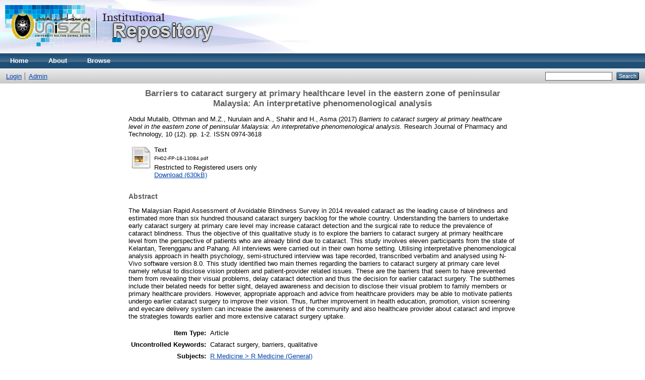

--- FILE ---
content_type: text/html; charset=utf-8
request_url: https://eprints.unisza.edu.my/5768/
body_size: 4495
content:
<!DOCTYPE html PUBLIC "-//W3C//DTD XHTML 1.0 Transitional//EN" "http://www.w3.org/TR/xhtml1/DTD/xhtml1-transitional.dtd">
<html xmlns="http://www.w3.org/1999/xhtml">
  <head>
    <meta http-equiv="X-UA-Compatible" content="IE=edge" />
    <title> Barriers to cataract surgery at primary healthcare level in the eastern zone of peninsular Malaysia: An interpretative phenomenological analysis  - Welcome to UniSZA Institutional Repository (UniSZA-IR)</title>
    <link rel="icon" href="/favicon.ico" type="image/x-icon" />
    <link rel="shortcut icon" href="/favicon.ico" type="image/x-icon" />
    <meta name="eprints.eprintid" content="5768" />
<meta name="eprints.rev_number" content="9" />
<meta name="eprints.eprint_status" content="archive" />
<meta name="eprints.userid" content="14" />
<meta name="eprints.dir" content="disk0/00/00/57/68" />
<meta name="eprints.datestamp" content="2022-02-24 03:21:01" />
<meta name="eprints.lastmod" content="2022-02-24 03:21:01" />
<meta name="eprints.status_changed" content="2022-02-24 03:21:01" />
<meta name="eprints.type" content="article" />
<meta name="eprints.metadata_visibility" content="show" />
<meta name="eprints.creators_name" content="Abdul Mutalib, Othman" />
<meta name="eprints.creators_name" content="M.Z., Nurulain" />
<meta name="eprints.creators_name" content="A., Shahir" />
<meta name="eprints.creators_name" content="H., Asma" />
<meta name="eprints.creators_id" content="abdulmutalib@unisza.edu.my" />
<meta name="eprints.title" content="Barriers to cataract surgery at primary healthcare level in the eastern zone of peninsular Malaysia: An interpretative phenomenological analysis" />
<meta name="eprints.ispublished" content="pub" />
<meta name="eprints.subjects" content="R1" />
<meta name="eprints.divisions" content="fm" />
<meta name="eprints.full_text_status" content="restricted" />
<meta name="eprints.keywords" content="Cataract surgery, barriers, qualitative" />
<meta name="eprints.abstract" content="The Malaysian Rapid Assessment of Avoidable Blindness Survey in 2014 revealed cataract as the leading cause
of blindness and estimated more than six hundred thousand cataract surgery backlog for the whole country.
Understanding the barriers to undertake early cataract surgery at primary care level may increase cataract
detection and the surgical rate to reduce the prevalence of cataract blindness. Thus the objective of this
qualitative study is to explore the barriers to cataract surgery at primary healthcare level from the perspective of
patients who are already blind due to cataract. This study involves eleven participants from the state of
Kelantan, Terengganu and Pahang. All interviews were carried out in their own home setting. Utilising
interpretative phenomenological analysis approach in health psychology, semi-structured interview was tape recorded, transcribed verbatim and analysed using N-Vivo software version 8.0. This study identified two main
themes regarding the barriers to cataract surgery at primary care level namely refusal to disclose vision problem
and patient-provider related issues. These are the barriers that seem to have prevented them from revealing their
visual problems, delay cataract detection and thus the decision for earlier cataract surgery. The subthemes
include their belated needs for better sight, delayed awareness and decision to disclose their visual problem to
family members or primary healthcare providers. However, appropriate approach and advice from healthcare
providers may be able to motivate patients undergo earlier cataract surgery to improve their vision. Thus, further
improvement in health education, promotion, vision screening and eyecare delivery system can increase the
awareness of the community and also healthcare provider about cataract and improve the strategies towards
earlier and more extensive cataract surgery uptake." />
<meta name="eprints.date" content="2017-12" />
<meta name="eprints.publication" content="Research Journal of Pharmacy and Technology" />
<meta name="eprints.volume" content="10" />
<meta name="eprints.number" content="12" />
<meta name="eprints.pagerange" content="1-2" />
<meta name="eprints.refereed" content="TRUE" />
<meta name="eprints.issn" content="0974-3618" />
<meta name="eprints.citation" content="  Abdul Mutalib, Othman and M.Z., Nurulain and A., Shahir and H., Asma  (2017) Barriers to cataract surgery at primary healthcare level in the eastern zone of peninsular Malaysia: An interpretative phenomenological analysis.  Research Journal of Pharmacy and Technology, 10 (12).  pp. 1-2.  ISSN 0974-3618     " />
<meta name="eprints.document_url" content="http://eprints.unisza.edu.my/5768/1/FH02-FP-18-13084.pdf" />
<link rel="schema.DC" href="http://purl.org/DC/elements/1.0/" />
<meta name="DC.relation" content="http://eprints.unisza.edu.my/5768/" />
<meta name="DC.title" content="Barriers to cataract surgery at primary healthcare level in the eastern zone of peninsular Malaysia: An interpretative phenomenological analysis" />
<meta name="DC.creator" content="Abdul Mutalib, Othman" />
<meta name="DC.creator" content="M.Z., Nurulain" />
<meta name="DC.creator" content="A., Shahir" />
<meta name="DC.creator" content="H., Asma" />
<meta name="DC.subject" content="R Medicine (General)" />
<meta name="DC.description" content="The Malaysian Rapid Assessment of Avoidable Blindness Survey in 2014 revealed cataract as the leading cause
of blindness and estimated more than six hundred thousand cataract surgery backlog for the whole country.
Understanding the barriers to undertake early cataract surgery at primary care level may increase cataract
detection and the surgical rate to reduce the prevalence of cataract blindness. Thus the objective of this
qualitative study is to explore the barriers to cataract surgery at primary healthcare level from the perspective of
patients who are already blind due to cataract. This study involves eleven participants from the state of
Kelantan, Terengganu and Pahang. All interviews were carried out in their own home setting. Utilising
interpretative phenomenological analysis approach in health psychology, semi-structured interview was tape recorded, transcribed verbatim and analysed using N-Vivo software version 8.0. This study identified two main
themes regarding the barriers to cataract surgery at primary care level namely refusal to disclose vision problem
and patient-provider related issues. These are the barriers that seem to have prevented them from revealing their
visual problems, delay cataract detection and thus the decision for earlier cataract surgery. The subthemes
include their belated needs for better sight, delayed awareness and decision to disclose their visual problem to
family members or primary healthcare providers. However, appropriate approach and advice from healthcare
providers may be able to motivate patients undergo earlier cataract surgery to improve their vision. Thus, further
improvement in health education, promotion, vision screening and eyecare delivery system can increase the
awareness of the community and also healthcare provider about cataract and improve the strategies towards
earlier and more extensive cataract surgery uptake." />
<meta name="DC.date" content="2017-12" />
<meta name="DC.type" content="Article" />
<meta name="DC.type" content="PeerReviewed" />
<meta name="DC.format" content="text" />
<meta name="DC.language" content="en" />
<meta name="DC.identifier" content="http://eprints.unisza.edu.my/5768/1/FH02-FP-18-13084.pdf" />
<meta name="DC.identifier" content="  Abdul Mutalib, Othman and M.Z., Nurulain and A., Shahir and H., Asma  (2017) Barriers to cataract surgery at primary healthcare level in the eastern zone of peninsular Malaysia: An interpretative phenomenological analysis.  Research Journal of Pharmacy and Technology, 10 (12).  pp. 1-2.  ISSN 0974-3618     " />
<link rel="alternate" href="http://eprints.unisza.edu.my/cgi/export/eprint/5768/Atom/eprints2019-eprint-5768.xml" type="application/atom+xml;charset=utf-8" title="Atom" />
<link rel="alternate" href="http://eprints.unisza.edu.my/cgi/export/eprint/5768/METS/eprints2019-eprint-5768.xml" type="text/xml; charset=utf-8" title="METS" />
<link rel="alternate" href="http://eprints.unisza.edu.my/cgi/export/eprint/5768/HTML/eprints2019-eprint-5768.html" type="text/html; charset=utf-8" title="HTML Citation" />
<link rel="alternate" href="http://eprints.unisza.edu.my/cgi/export/eprint/5768/RIS/eprints2019-eprint-5768.ris" type="text/plain" title="Reference Manager" />
<link rel="alternate" href="http://eprints.unisza.edu.my/cgi/export/eprint/5768/ContextObject/eprints2019-eprint-5768.xml" type="text/xml; charset=utf-8" title="OpenURL ContextObject" />
<link rel="alternate" href="http://eprints.unisza.edu.my/cgi/export/eprint/5768/Simple/eprints2019-eprint-5768.txt" type="text/plain; charset=utf-8" title="Simple Metadata" />
<link rel="alternate" href="http://eprints.unisza.edu.my/cgi/export/eprint/5768/RDFNT/eprints2019-eprint-5768.nt" type="text/plain" title="RDF+N-Triples" />
<link rel="alternate" href="http://eprints.unisza.edu.my/cgi/export/eprint/5768/EndNote/eprints2019-eprint-5768.enw" type="text/plain; charset=utf-8" title="EndNote" />
<link rel="alternate" href="http://eprints.unisza.edu.my/cgi/export/eprint/5768/DIDL/eprints2019-eprint-5768.xml" type="text/xml; charset=utf-8" title="MPEG-21 DIDL" />
<link rel="alternate" href="http://eprints.unisza.edu.my/cgi/export/eprint/5768/CSV/eprints2019-eprint-5768.csv" type="text/csv; charset=utf-8" title="Multiline CSV" />
<link rel="alternate" href="http://eprints.unisza.edu.my/cgi/export/eprint/5768/COinS/eprints2019-eprint-5768.txt" type="text/plain; charset=utf-8" title="OpenURL ContextObject in Span" />
<link rel="alternate" href="http://eprints.unisza.edu.my/cgi/export/eprint/5768/MODS/eprints2019-eprint-5768.xml" type="text/xml; charset=utf-8" title="MODS" />
<link rel="alternate" href="http://eprints.unisza.edu.my/cgi/export/eprint/5768/XML/eprints2019-eprint-5768.xml" type="application/vnd.eprints.data+xml; charset=utf-8" title="EP3 XML" />
<link rel="alternate" href="http://eprints.unisza.edu.my/cgi/export/eprint/5768/BibTeX/eprints2019-eprint-5768.bib" type="text/plain" title="BibTeX" />
<link rel="alternate" href="http://eprints.unisza.edu.my/cgi/export/eprint/5768/RDFN3/eprints2019-eprint-5768.n3" type="text/n3" title="RDF+N3" />
<link rel="alternate" href="http://eprints.unisza.edu.my/cgi/export/eprint/5768/DC/eprints2019-eprint-5768.txt" type="text/plain; charset=utf-8" title="Dublin Core" />
<link rel="alternate" href="http://eprints.unisza.edu.my/cgi/export/eprint/5768/JSON/eprints2019-eprint-5768.js" type="application/json; charset=utf-8" title="JSON" />
<link rel="alternate" href="http://eprints.unisza.edu.my/cgi/export/eprint/5768/Refer/eprints2019-eprint-5768.refer" type="text/plain" title="Refer" />
<link rel="alternate" href="http://eprints.unisza.edu.my/cgi/export/eprint/5768/Text/eprints2019-eprint-5768.txt" type="text/plain; charset=utf-8" title="ASCII Citation" />
<link rel="alternate" href="http://eprints.unisza.edu.my/cgi/export/eprint/5768/RDFXML/eprints2019-eprint-5768.rdf" type="application/rdf+xml" title="RDF+XML" />
<link rel="Top" href="http://eprints.unisza.edu.my/" />
    <link rel="Sword" href="https://eprints.unisza.edu.my/sword-app/servicedocument" />
    <link rel="SwordDeposit" href="https://eprints.unisza.edu.my/id/contents" />
    <link rel="Search" type="text/html" href="http://eprints.unisza.edu.my/cgi/search" />
    <link rel="Search" type="application/opensearchdescription+xml" href="http://eprints.unisza.edu.my/cgi/opensearchdescription" title="Welcome to UniSZA Institutional Repository (UniSZA-IR)" />
    <script type="text/javascript" src="https://www.google.com/jsapi"><!--padder--></script><script type="text/javascript">
// <![CDATA[
google.load("visualization", "1", {packages:["corechart", "geochart"]});
// ]]></script><script type="text/javascript">
// <![CDATA[
var eprints_http_root = "https:\/\/eprints.unisza.edu.my";
var eprints_http_cgiroot = "https:\/\/eprints.unisza.edu.my\/cgi";
var eprints_oai_archive_id = "eprints.unisza.edu.my";
var eprints_logged_in = false;
// ]]></script>
    <style type="text/css">.ep_logged_in { display: none }</style>
    <link rel="stylesheet" type="text/css" href="/style/auto-3.3.16.css" />
    <script type="text/javascript" src="/javascript/auto-3.3.16.js"><!--padder--></script>
    <!--[if lte IE 6]>
        <link rel="stylesheet" type="text/css" href="/style/ie6.css" />
   <![endif]-->
    <meta name="Generator" content="EPrints 3.3.16" />
    <meta http-equiv="Content-Type" content="text/html; charset=UTF-8" />
    <meta http-equiv="Content-Language" content="en" />
    
  </head>
  <body>
    
    <div class="ep_tm_header ep_noprint">
      <div class="ep_tm_site_logo">
        <a href="http://eprints.unisza.edu.my/" title="Welcome to UniSZA Institutional Repository (UniSZA-IR)">
          <img alt="Welcome to UniSZA Institutional Repository (UniSZA-IR)" src="/images/sitelogo2.png" />
        </a>
      </div>
      <ul class="ep_tm_menu">
        <li>
          <a href="http://eprints.unisza.edu.my">
            Home
          </a>
        </li>
        <li>
          <a href="http://eprints.unisza.edu.my/information.html">
            About
          </a>
        </li>
        <li>
          <a href="http://eprints.unisza.edu.my/view/" menu="ep_tm_menu_browse">
            Browse
          </a>
          <ul id="ep_tm_menu_browse" style="display:none;">
            <li>
              <a href="http://eprints.unisza.edu.my/view/year/">
                Browse by 
                Year
              </a>
            </li>
            <li>
              <a href="http://eprints.unisza.edu.my/view/subjects/">
                Browse by 
                Subject
              </a>
            </li>
            <li>
              <a href="http://eprints.unisza.edu.my/view/divisions/">
                Browse by 
                Division
              </a>
            </li>
            <li>
              <a href="http://eprints.unisza.edu.my/view/creators/">
                Browse by 
                Author
              </a>
            </li>
          </ul>
        </li>
      </ul>
      <table class="ep_tm_searchbar">
        <tr>
          <td align="left">
            <ul class="ep_tm_key_tools" id="ep_tm_menu_tools"><li><a href="http://eprints.unisza.edu.my/cgi/users/home">Login</a></li><li><a href="http://eprints.unisza.edu.my/cgi/users/home?screen=Admin">Admin</a></li></ul>
          </td>
          <td align="right" style="white-space: nowrap">
            
            <form method="get" accept-charset="utf-8" action="http://eprints.unisza.edu.my/cgi/search" style="display:inline">
              <input class="ep_tm_searchbarbox" size="20" type="text" name="q" />
              <input class="ep_tm_searchbarbutton" value="Search" type="submit" name="_action_search" />
              <input type="hidden" name="_action_search" value="Search" />
              <input type="hidden" name="_order" value="bytitle" />
              <input type="hidden" name="basic_srchtype" value="ALL" />
              <input type="hidden" name="_satisfyall" value="ALL" />
            </form>
          </td>
        </tr>
      </table>
    </div>
    <div>
      <div class="ep_tm_page_content">
        <h1 class="ep_tm_pagetitle">
          

Barriers to cataract surgery at primary healthcare level in the eastern zone of peninsular Malaysia: An interpretative phenomenological analysis


        </h1>
        <div class="ep_summary_content"><div class="ep_summary_content_left"></div><div class="ep_summary_content_right"></div><div class="ep_summary_content_top"></div><div class="ep_summary_content_main">

  <p style="margin-bottom: 1em">
    


    <span class="person_name">Abdul Mutalib, Othman</span> and <span class="person_name">M.Z., Nurulain</span> and <span class="person_name">A., Shahir</span> and <span class="person_name">H., Asma</span>
  

(2017)

<em>Barriers to cataract surgery at primary healthcare level in the eastern zone of peninsular Malaysia: An interpretative phenomenological analysis.</em>


    Research Journal of Pharmacy and Technology, 10 (12).
     pp. 1-2.
     ISSN 0974-3618
  


  



  </p>

  

  

    
  
    
      
      <table>
        
          <tr>
            <td valign="top" align="right"><a class="ep_document_link" href="http://eprints.unisza.edu.my/5768/1/FH02-FP-18-13084.pdf"><img class="ep_doc_icon" alt="[img]" src="http://eprints.unisza.edu.my/style/images/fileicons/text.png" border="0" /></a></td>
            <td valign="top">
              

<!-- document citation -->


<span class="ep_document_citation">
<span class="document_format">Text</span>
<br /><span class="document_filename">FH02-FP-18-13084.pdf</span>


  <br />Restricted to Registered users only


</span>

<br />
              <a href="http://eprints.unisza.edu.my/5768/1/FH02-FP-18-13084.pdf" class="ep_document_link">Download (630kB)</a>
              
              
  
              <ul>
              
              </ul>
            </td>
          </tr>
        
      </table>
    

  

  

  
    <h2>Abstract</h2>
    <p style="text-align: left; margin: 1em auto 0em auto">The Malaysian Rapid Assessment of Avoidable Blindness Survey in 2014 revealed cataract as the leading cause&#13;
of blindness and estimated more than six hundred thousand cataract surgery backlog for the whole country.&#13;
Understanding the barriers to undertake early cataract surgery at primary care level may increase cataract&#13;
detection and the surgical rate to reduce the prevalence of cataract blindness. Thus the objective of this&#13;
qualitative study is to explore the barriers to cataract surgery at primary healthcare level from the perspective of&#13;
patients who are already blind due to cataract. This study involves eleven participants from the state of&#13;
Kelantan, Terengganu and Pahang. All interviews were carried out in their own home setting. Utilising&#13;
interpretative phenomenological analysis approach in health psychology, semi-structured interview was tape recorded, transcribed verbatim and analysed using N-Vivo software version 8.0. This study identified two main&#13;
themes regarding the barriers to cataract surgery at primary care level namely refusal to disclose vision problem&#13;
and patient-provider related issues. These are the barriers that seem to have prevented them from revealing their&#13;
visual problems, delay cataract detection and thus the decision for earlier cataract surgery. The subthemes&#13;
include their belated needs for better sight, delayed awareness and decision to disclose their visual problem to&#13;
family members or primary healthcare providers. However, appropriate approach and advice from healthcare&#13;
providers may be able to motivate patients undergo earlier cataract surgery to improve their vision. Thus, further&#13;
improvement in health education, promotion, vision screening and eyecare delivery system can increase the&#13;
awareness of the community and also healthcare provider about cataract and improve the strategies towards&#13;
earlier and more extensive cataract surgery uptake.</p>
  

  <table style="margin-bottom: 1em; margin-top: 1em;" cellpadding="3">
    <tr>
      <th align="right">Item Type:</th>
      <td>
        Article
        
        
        
      </td>
    </tr>
    
    
      
    
      
    
      
        <tr>
          <th align="right">Uncontrolled Keywords:</th>
          <td valign="top">Cataract surgery, barriers, qualitative</td>
        </tr>
      
    
      
        <tr>
          <th align="right">Subjects:</th>
          <td valign="top"><a href="http://eprints.unisza.edu.my/view/subjects/R1.html">R Medicine &gt; R Medicine (General)</a></td>
        </tr>
      
    
      
        <tr>
          <th align="right">Divisions:</th>
          <td valign="top"><a href="http://eprints.unisza.edu.my/view/divisions/fm/">Faculty of Medicine</a></td>
        </tr>
      
    
      
    
      
        <tr>
          <th align="right">Depositing User:</th>
          <td valign="top">

<span class="ep_name_citation"><span class="person_name">Fatin Safura</span></span>

</td>
        </tr>
      
    
      
        <tr>
          <th align="right">Date Deposited:</th>
          <td valign="top">24 Feb 2022 03:21</td>
        </tr>
      
    
      
        <tr>
          <th align="right">Last Modified:</th>
          <td valign="top">24 Feb 2022 03:21</td>
        </tr>
      
    
    <tr>
      <th align="right">URI:</th>
      <td valign="top"><a href="http://eprints.unisza.edu.my/id/eprint/5768">http://eprints.unisza.edu.my/id/eprint/5768</a></td>
    </tr>
  </table>

  
  

  
    <h3>Actions (login required)</h3>
    <table class="ep_summary_page_actions">
    
      <tr>
        <td><a href="/cgi/users/home?screen=EPrint%3A%3AView&amp;eprintid=5768"><img src="/style/images/action_view.png" title="View Item" alt="View Item" class="ep_form_action_icon" /></a></td>
        <td>View Item</td>
      </tr>
    
    </table>
  

</div><div class="ep_summary_content_bottom"></div><div class="ep_summary_content_after"></div></div>
      </div>
    </div>
    <div class="ep_tm_footer ep_noprint">
      <div class="ep_tm_eprints_logo">
        <a href="http://eprints.org/software/">
          <img alt="EPrints Logo" src="/images/eprintslogo.gif" />
        </a>
      </div>
      <div>Welcome to UniSZA Institutional Repository (UniSZA-IR) is powered by <em><a href="http://eprints.org/software/">EPrints 3</a></em> which is developed by the <a href="http://www.ecs.soton.ac.uk/">School of Electronics and Computer Science</a> at the University of Southampton. <a href="http://eprints.unisza.edu.my/eprints/">More information and software credits</a>.</div>
    </div>
  </body>
</html>